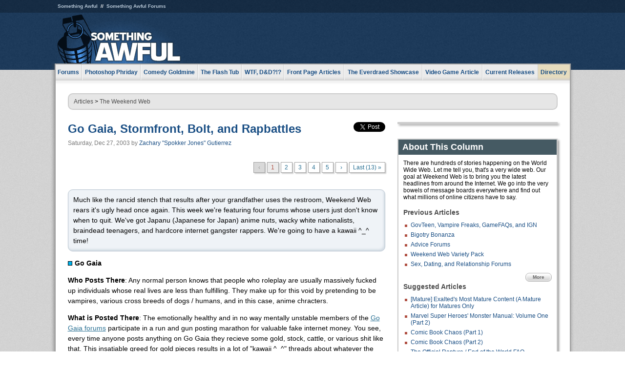

--- FILE ---
content_type: text/html
request_url: https://www.somethingawful.com/weekend-web/go-gaia-stormfront/1/
body_size: 6836
content:
<!DOCTYPE html>
<html><head><meta charset="utf-8"><meta content="width=device-width, initial-scale=1.0, maximum-scale=1.0, user-scalable=no" name="viewport"><meta content="noodp" name="robots"><link href="/rss/frontpage.xml" rel="alternate" title="Latest Articles" type="application/rss+xml"><link href="/rss/weekend-web.xml" rel="alternate" title="The Weekend Web" type="application/rss+xml"><meta content="summary" name="twitter:card"><meta content="http://www.somethingawful.com/a/1879/" name="twitter:url"><meta content="Go Gaia, Stormfront, Bolt, and Rapbattles" name="twitter:title"><meta content="" name="twitter:description"><meta content="https://fpi.somethingawful.com/sasbi/promo/44a2e080/4995faf8/d2e3b084/a1e2db1d/1879newsimg.None" name="twitter:image"><meta content="@somethingawful" name="twitter:site"><meta content="article" property="og:type"><meta content="Go Gaia, Stormfront, Bolt, and Rapbattles" property="og:title"><meta content="http://www.somethingawful.com/weekend-web/go-gaia-stormfront/1/" property="og:url"><meta content="https://fpi.somethingawful.com/sasbi/promo/44a2e080/4995faf8/d2e3b084/a1e2db1d/1879newsimg.None" property="og:image"><meta content="somethingawful.com" property="og:site_name"><meta content="" property="og:description"><meta content="2013-03-19T15:05:23+00:00" property="og:updated_time"><title>Go Gaia, Stormfront, Bolt, and Rapbattles</title><link href="//static.somethingawful.com/css/main.css?235" rel="stylesheet" type="text/css"><!--[if lt IE 8]><link rel="stylesheet" type="text/css" href="//static.somethingawful.com/css/ie.css"><![endif]--><script src="https://ajax.googleapis.com/ajax/libs/jquery/2.2.2/jquery.min.js" type="1a401274607655f8443037a2-text/javascript"></script><script src="https://cdnjs.cloudflare.com/ajax/libs/jquery-migrate/1.4.0/jquery-migrate.min.js" type="1a401274607655f8443037a2-text/javascript"></script><script src="//static.somethingawful.com/js/site.min.js?432" type="1a401274607655f8443037a2-text/javascript"></script><script id="twitter-wjs" src="//platform.twitter.com/widgets.js" type="1a401274607655f8443037a2-text/javascript"></script><script id="facebook-jssdk" src="//connect.facebook.net/en_US/all.js#xfbml=1" type="1a401274607655f8443037a2-text/javascript"></script><script src="//static.somethingawful.com/js/jwplayer/jwplayer.js" type="1a401274607655f8443037a2-text/javascript"></script><script src="//static.somethingawful.com/js/article.min.js?432" type="1a401274607655f8443037a2-text/javascript"></script></head><body class="sa article c_28 a_1879"><script type="1a401274607655f8443037a2-text/javascript">var _gaq = _gaq || [];_gaq.push(['_setAccount', 'UA-33089744-1']);_gaq.push(['_trackPageview']);(function() {var ga = document.createElement('script'); ga.type = 'text/javascript'; ga.async = true;ga.src = ('https:' == document.location.protocol ? 'https://ssl' : 'http://www') + '.google-analytics.com/ga.js';var s = document.getElementsByTagName('script')[0]; s.parentNode.insertBefore(ga, s);})();</script><div class="chuck"><div class="neck"><ul class="scalp"><li><a href="/">Something Awful</a></li><li><a href="http://forums.somethingawful.com/">Something Awful Forums</a></li></ul><div class="head"><a class="logo" href="/" style="float:left;"><span>Something Awful</span></a> <div align="center" class="ad" data-unit="top" id="somethingawful_leaderboard_ATF" style="float:left;width:728;"></div></div></div></div><div class="sirloin"><div class="ribs"><div class="site-nav"><ul><li class="forums"><a href="http://forums.somethingawful.com/">Forums</a></li><li class="photoshop-phriday"><a href="/photoshop-phriday/"><span class="full">Photoshop Phriday</span><span class="short">Photoshop</span></a></li><li class="comedy-goldmine"><a href="/comedy-goldmine/"><span class="full">Comedy Goldmine</span><span class="short">Goldmine</span></a></li><li class="the-flash-tub"><a href="/flash-tub/"><span class="full">The Flash Tub</span><span class="short">Flash Tub</span></a></li><li class="wtf-dd"><a href="/dungeons-and-dragons/"><span class="full">WTF, D&amp;D?!?</span><span class="short">WTFDD</span></a></li><li class="front-page-articles"><a href="/news/"><span class="full">Front Page Articles</span><span class="short">Front Page</span></a></li><li class="the-everdraed-showcase"><a href="/everdraed-showcase/"><span class="full">The Everdraed Showcase</span><span class="short">Everdraed</span></a></li><li class="video-game-article"><a href="/video-game-article/"><span class="full">Video Game Article</span><span class="short">Video Game</span></a></li><li class="current-releases"><a href="/current-movie-reviews/">Current Releases</a></li><li class="directory"><div class="directory-button"><a href="/directory/">Directory</a><div class="directory"><div class="item"><h4>Media</h4><ul><li><a href="/d/photoshop-phriday/">Photoshop Phriday</a></li><li><a href="/d/flash-tub/">The Flash Tub</a></li><li><a href="/d/comedy-goldmine/">Comedy Goldmine</a></li><li><a href="/d/cliff-yablonski/">Cliff Yablonski</a></li><li><a href="/booklist/index.htm">My Tank is Fight</a></li><li><a href="/d/directory.php#media">More</a></li></ul></div><div class="item"><h4>Articles</h4><ul><li><a href="/d/awful-movie-database/">Awful Movie Database</a></li><li><a href="/d/second-life-safari/">Secondlife Safari</a></li><li><a href="/d/weekend-web/">Weekend Web</a></li><li><a href="/d/pregame-wrapup/">Pregame Wrapup</a></li><li><a href="/d/icq-pranks/">Pranks (ICQ)</a></li><li><a href="/d/email-pranks/">Pranks (E-mail)</a></li><li><a href="/d/video-game-article/">Video Game Article</a></li><li><a href="/d/directory.php#articles">More</a></li></ul></div><div class="item"><h4>Reviews</h4><ul><li><a href="/d/your-band-sucks/">Your Band Sucks</a></li><li><a href="/d/movie-reviews/">Movie Reviews</a></li><li><a href="/d/hentai-game-reviews/">Awful Anime</a></li><li><a href="/d/rom-pit/">ROM Pit</a></li><li><a href="/d/fashion-swat/">Fashion SWAT</a></li><li><a href="/d/guides/">Guides</a></li><li><a href="/d/game-reviews/">Game Reviews</a></li><li><a href="/d/directory.php#reviews">More</a></li></ul></div><div class="item"><h4>Hosted</h4><ul><li><a href="/hosted/86">#86/68</a></li><li><a href="/hosted/adventures">Daring Armstrong</a></li><li><a href="/hosted/automaticturban">Semi-Automatic Turban</a></li><li><a href="/hosted/cliff">Cliff Yablonski</a></li><li><a href="/hosted/crabs">Leonard Crabs</a></li><li><a href="/hosted/cranky">Cranky Steve</a></li><li><a href="/hosted/drdraw">Dr Draw</a></li><li><a href="/hosted/edbaker">Ed Baker</a></li><li><a href="/hosted/firemancomics">Fireman Comics</a></li><li><a href="/hosted/jeffk">JEFF K</a></li></ul></div><div class="item"><h4>Forums</h4><ul><li><a href="http://forums.somethingawful.com/forumdisplay.php?forumid=1">General Discussion</a></li><li><a href="http://forums.somethingawful.com/forumdisplay.php?forumid=44">Video Games</a></li><li><a href="http://forums.somethingawful.com/forumdisplay.php?forumid=22">Hardware &amp; Software</a></li><li><a href="http://forums.somethingawful.com/forumdisplay.php?forumid=122">Sports</a></li><li><a href="http://forums.somethingawful.com/forumdisplay.php?forumid=133">Movie Reviews</a></li><li><a href="http://forums.somethingawful.com/forumdisplay.php?forumid=150">Music</a></li><li><a href="http://forums.somethingawful.com/forumdisplay.php?forumid=130">TV</a></li><li><a href="http://forums.somethingawful.com/">More</a></li></ul></div></div></div></li></ul></div><div class="brisket"><div class="cavity full top"><div class="organ breadcrumbs"> <a href="/directory/#articles">Articles</a>  &gt; <a href="/weekend-web/">The Weekend Web</a></div></div><div class="cavity left"><div class="organ article_meta"><div class="article_head"><h1><a href="/weekend-web/go-gaia-stormfront/1/">Go Gaia, Stormfront, Bolt, and Rapbattles</a></h1> <span class="date">Saturday, Dec 27, 2003</span>  by <span class="authors"><span class="author"><a href="/author/39/">Zachary &#34;Spokker Jones&#34; Gutierrez</a></span></span> </div><div class="social"><div class="twitter_tweet"><a class="twitter-share-button" data-counturl="http://www.somethingawful.com/d/weekend-web/go-gaia-stormfront.php" data-hashtags="somethingawful" data-related="" data-text="Go Gaia, Stormfront, Bolt, and Rapbattles" data-url="http://www.somethingawful.com/d/weekend-web/go-gaia-stormfront.php" data-via="somethingawful" href="https://twitter.com/share"></a></div><div class="facebook_like"><div class="fb-like" data-font="arial" data-href="http://www.somethingawful.com/d/weekend-web/go-gaia-stormfront.php" data-layout="button_count" data-send="false" data-show-faces="false" data-width="100"></div></div></div></div><div class="organ pager"><ul class="pager"><li class="disabled"><span>&lsaquo;</span></li><li class="cur"><a href="/weekend-web/go-gaia-stormfront/1/">1</a></li><li class=""><a href="/weekend-web/go-gaia-stormfront/2/">2</a></li><li class=""><a href="/weekend-web/go-gaia-stormfront/3/">3</a></li><li class=""><a href="/weekend-web/go-gaia-stormfront/4/">4</a></li><li class=""><a href="/weekend-web/go-gaia-stormfront/5/">5</a></li><li><a href="/weekend-web/go-gaia-stormfront/2/">&rsaquo;</a></li><li class="last"><a href="/weekend-web/go-gaia-stormfront/13/">Last (13) &raquo;</a></li></ul></div><div class="organ article"><div class="accentbox">Much like the rancid stench that results after your grandfather uses the restroom, Weekend Web rears it's ugly head once again. This week we're featuring four forums whose users just don't know when to quit. We've got Japanu (Japanese for Japan) anime nuts, wacky white nationalists, braindead teenagers, and hardcore internet gangster rappers. We're going to have a kawaii ^_^ time!<br class="pb"/></div><p><img alt="" src="http://i.somethingawful.com/bluesquare-dark.gif"/> <strong>Go Gaia</strong></p><p><b>Who Posts There</b>: Any normal person knows that people who roleplay are usually massively fucked up individuals whose real lives are less than fulfilling. They make up for this void by pretending to be vampires, various cross breeds of dogs / humans, and in this case, anime chracters.</p><p><b>What is Posted There</b>: The emotionally healthy and in no way mentally unstable members of the <a href="http://ian.go-gaia.com/forum/index.php" target="_blank">Go Gaia forums</a> participate in a run and gun posting marathon for valuable fake internet money. You see, every time anyone posts anything on Go Gaia they recieve some gold, stock, cattle, or various shit like that. This insatiable greed for gold pieces results in a lot of "kawaii ^_^" threads about whatever the current Japanese fad of the month is.</p><p>"Alexandra Asinine's" signiture file is equipped with a feature that displays users with a round-the-clock image from where ever she may be at a particular moment. Currently she is engaging in a favorite activity of hers she likes to call, "Making men's penises not erect."</p><p><img alt="" src="http://i.somethingawful.com/mjolnir/images/spokkerjones~12-28-03_01.gif"/></p><p>AudioMatch.net is truly the king of kings. I mean, where would I be if I didn't know that my favorite goth live journal e-friend Suicide Sandy is listening to Korn or Limp Bizkit whatever the fuck those assholes listen to.</p><p><img alt="" src="http://i.somethingawful.com/mjolnir/images/spokkerjones~12-28-03_02.gif"/></p><p>I know two bums that suck cock on an off-ramp of Interstate 5. Hell, I've been a donor for both.</p><p><img alt="" src="http://i.somethingawful.com/mjolnir/images/spokkerjones~12-28-03_03.gif"/></p><p>"Katsu-Kia" is going to be sorry twenty years from now when her co-workers find this and make her the laughingstock of the office Christmas party. She'll rue the day she ever dared to post on an internet message board while I'm on duty!</p><p><img alt="" src="http://i.somethingawful.com/mjolnir/images/spokkerjones~12-28-03_04.gif"/></p><p>I'm hoping "Ginzo" will write me an angry email because I made fun of his shitty comic. Hey you took 16-bit sprite characters from horrible video games and made a comic out of them. That's really clever! You copied and pasted these characters out of their element and had them say irreverent and totally outrageous lines which made for a humorous panel of drawings which in context causes laughter. I've never seen this done before. You clever clever man!</p><p><img alt="" src="http://i.somethingawful.com/mjolnir/images/spokkerjones~12-28-03_05.gif"/></p><p>I'm sorry to interrupt this little lovefest here but you're all insane and should be shot in the face! I really try not to overreact to these images but God be damned this is rediculous!</p><p><img alt="" src="http://i.somethingawful.com/mjolnir/images/spokkerjones~12-28-03_06.gif"/></p><p>I didn't want to bring this up but it needs to be said. Every fucking time this role playing shit comes up you know there's a furry in the midst of it somewhere. They always show up to piss you off when you least expect.</p><p><img alt="" src="http://i.somethingawful.com/mjolnir/images/spokkerjones~12-28-03_07.gif"/></p><p>Another gold piece well earned.</p><p><img alt="" src="http://i.somethingawful.com/mjolnir/images/spokkerjones~12-28-03_08.gif"/></p><div class="pb"></div></div><div class="organ pager"><ul class="pager"><li class="disabled"><span>&lsaquo;</span></li><li class="cur"><a href="/weekend-web/go-gaia-stormfront/1/">1</a></li><li class=""><a href="/weekend-web/go-gaia-stormfront/2/">2</a></li><li class=""><a href="/weekend-web/go-gaia-stormfront/3/">3</a></li><li class=""><a href="/weekend-web/go-gaia-stormfront/4/">4</a></li><li class=""><a href="/weekend-web/go-gaia-stormfront/5/">5</a></li><li><a href="/weekend-web/go-gaia-stormfront/2/">&rsaquo;</a></li><li class="last"><a href="/weekend-web/go-gaia-stormfront/13/">Last (13) &raquo;</a></li></ul></div><div class="organ article_nav"> <a class="previous" href="/weekend-web/govteen-vampire-freaks/1/" title="GovTeen, Vampire Freaks, GameFAQs, and IGN">Previous</a>  <a class="more" href="/weekend-web/">More The Weekend Web</a>  <a class="next" href="/weekend-web/forum-planet-fan/1/" title="Forum Planet, Fan Forum, and Sasami Kawaii">Next</a> </div><div class="organ recent_articles"><h4>This Week on Something Awful...</h4><ul class="news"><li><div class="a_info"> <a class="image normal" href="/news/pardon-our-dust/"> <img alt="Pardon Our Dust" class="normal" src="https://fpi.somethingawful.com/sasbi/promo/52aee03d/2e0f909e/4311bea5/510543c5/15401.png"> </a> <div class="info"><h3><a href="/news/pardon-our-dust/">Pardon Our Dust</a> </h3><div class="byline"><span class="date">07-04-2020</span>  by <span class="authors"><span class="author"><a href="/author/21/">Dennis Farrell</a></span></span> </div><p>Something Awful is in the process of changing hands to a new owner. In the meantime we&#39;re pausing all updates and halting production on our propaganda comic partnership with Northrop Grumman.</p></div><div class="pb"></div></div></li><li><div class="a_info"> <a class="image normal" href="/news/bolgy-wolgy/"> <img alt="DEAR FURRIES: WE WERE WRONG" class="normal" src="https://fpi.somethingawful.com/sasbi/promo/a3014fc3/56e77277/f42c498a/d7f1c158/15400.png"> </a> <div class="info"><h3><a href="/news/bolgy-wolgy/">DEAR FURRIES: WE WERE WRONG</a> </h3><div class="byline"><span class="date">06-30-2020</span>  by <span class="authors"><span class="author"><a href="/author/161/">Phiz Kalifa</a></span></span> </div><p>Dear god this was an embarrassment to not only this site, but to all mankind</p></div><div class="pb"></div></div></li></ul><ul class="featured"><li><div class="a_info"> <a class="image small" href="/photoshop-phriday/lets-improve-landmarks/1/"> <img alt="Let&#39;s improve landmarks" class="small" src="https://fpi.somethingawful.com/sasbi/promo/f3102064/ef90bf7d/811c330f/976366f7/15404t.jpg"> </a> <div class="info"><h3><a href="/photoshop-phriday/lets-improve-landmarks/1/">Let's improve landmarks</a> </h3><div class="c_name"> <a href="/photoshop-phriday/">Photoshop Phriday</a> </div><p>Landmarks and statues around the world: old, boring and could use an update.</p></div><div class="pb"></div></div></li><li><div class="a_info"> <a class="image small" href="/photoshop-phriday/horror-wholesome/"> <img alt="Make Horror Wholesome" class="small" src="https://fpi.somethingawful.com/sasbi/promo/f0a272c4/78a389d6/cb1f5625/a77002aa/15403t.jpg"> </a> <div class="info"><h3><a href="/photoshop-phriday/horror-wholesome/">Make Horror Wholesome</a> </h3><div class="c_name"> <a href="/photoshop-phriday/">Photoshop Phriday</a> </div><p>Join the SA Forum photoshop goons in their quest to make horror wholesome!</p></div><div class="pb"></div></div></li><li><div class="a_info"> <a class="image small" href="/video-game-article/star-wars-squadrons/"> <img alt="Every Conceivable Way EA Could Screw Up Star Wars: Squadrons" class="small" src="https://fpi.somethingawful.com/sasbi/promo/16449cdd/169d248c/891506ac/8628480d/15394t.png"> </a> <div class="info"><h3><a href="/video-game-article/star-wars-squadrons/">Every Conceivable Way EA Could Screw Up Star Wars: Squadrons</a> </h3><div class="c_name"> <a href="/video-game-article/">Video Game Article</a> </div><p>Yes, there are finally enough games for a new round of One Sentence Reviews</p></div><div class="pb"></div></div></li></ul></div><div class="pb"></div></div><div class="cavity right"><div class="organ adrect"><div align="center" id="somethingawful_right_rail"></div></div><div class="organ "><h3>About This Column</h3><div class="lining"><p>There are hundreds of stories happening on the World Wide Web. Let me tell you, that's a very wide web. Our goal at Weekend Web is to bring you the latest headlines from around the Internet. We go into the very bowels of message boards everywhere and find out what millions of online citizens have to say. </p><h4>Previous Articles</h4><ul class="previous_articles"><li><a href="/weekend-web/govteen-vampire-freaks/1/">GovTeen, Vampire Freaks, GameFAQs, and IGN</a></li><li><a href="/weekend-web/bigotry-bonanza/1/">Bigotry Bonanza</a></li><li><a href="/weekend-web/advice-forums/1/">Advice Forums</a></li><li><a href="/weekend-web/weekend-web-variety/1/">Weekend Web Variety Pack</a></li><li><a href="/weekend-web/sex-dating-relationship/1/">Sex, Dating, and Relationship Forums</a></li></ul><div class="more"><a href="/weekend-web/">More</a></div><h4>Suggested Articles</h4><ul class="suggested_articles"><li><a href="/dungeons-and-dragons/burn-down-whitewolf/1/">[Mature] Exalted's Most Mature Content (A Mature Article) for Matures Only</a></li><li><a href="/dungeons-and-dragons/marvel-champion-heroes/1/">Marvel Super Heroes' Monster Manual: Volume One (Part 2)</a></li><li><a href="/photoshop-phriday/comic-book-chaos/1/">Comic Book Chaos (Part 1)</a></li><li><a href="/photoshop-phriday/comic-book-chaos-2/1/">Comic Book Chaos (Part 2)</a></li><li><a href="/guides/rapture-apocalypse-guide/1/">The Official Rapture / End of the World FAQ</a></li></ul></div></div><div class="organ whatshot"><h3>What&#39;s Hot</h3><div class="lining"><ul class="whatshot"><li><a href="/news/lake-michigan-war/1/">The War for Lake Michigan</a></li><li><a href="/news/permanent-midnight-crack/">Dear Lisa, I Still Have a Drug Problem</a></li><li><a href="/news/bear-cave-daddy/">Memos from Bear Cave: Daddy's Home</a></li><li><a href="/photoshop-phriday/postcards-from-edge/1/">Postcards From the Edge</a></li><li><a href="/news/pokemon-go-casualties/">Pokemon Go Casualties</a></li></ul></div></div><div class="organ popular_threads"><h3>Popular Threads</h3><div class="lining"><ul class="random"><li><img alt="" height="15" src="https://fi.somethingawful.com/forums/posticons/icons-08/games.png" width="60"> <a href="http://forums.somethingawful.com/showthread.php?threadid=4104256" title="I tried so hard and got so far.">I tried so hard and got so far.</a></li><li><img alt="" height="15" src="https://fi.somethingawful.com/forums/posticons/hell-fuckthis.gif" width="60"> <a href="http://forums.somethingawful.com/showthread.php?threadid=4104242" title="What exactly is the end game of &quot;Shrinkflation?&quot;">What exactly is the end game of &quot;Shrinkflation?&quot;</a></li><li><img alt="" height="15" src="https://fi.somethingawful.com/images/shitpost.gif" width="60"> <a href="http://forums.somethingawful.com/showthread.php?threadid=4104263" title="Has the orange man died yet">Has the orange man died yet</a></li></ul></div></div><div class="organ random_articles"><h3>Random Articles</h3><div class="lining"><ul class="random"><li><a href="/news/trump-buffoontown-mayor/">Donald Trump Isn't Fit to Be Mayor of Buffoontown</a></li><li><a href="/news/anatomical-model-letter/">Letters from Anatomical Model (Female)</a></li><li><a href="/video-game-article/spider-patch-puddle/">Patch Notes: Spider-Man</a></li><li><a href="/state-og/state-og-update-23/">State Og Update: 05.10.03</a></li><li><a href="/flash-tub/princess-daisy-art/">Daisy Drawing Request</a></li></ul><div class="more"><a href="/random/" rel="nofollow">Random!</a></div></div></div><div class="organ side_search"><h3>Search</h3><div class="lining"><form action="/search/" class="site" method="get"><div class="iwrapper"><input name="q" placeholder="Search SA" type="text"/></div><button class="ui small">GO</button> <input name="t" type="hidden" value="0"/> <input name="c" type="hidden" value="0"/> <input name="a" type="hidden" value="0"/> <input name="y" type="hidden" value="0"/> <input name="p" type="hidden" value="1"/></form><form action="/search/amazon/" class="amazon" method="post" target="_blank"><div class="iwrapper"><input name="q" placeholder="Search Amazon" type="text"/></div><button class="ui small">GO</button></form><div class="links"><a class="email" href="mailto:jeffreyofyospos+search@gmail.com">Email Jeffrey "of" YOSPOS</a> <a class="advertise" href="/feature-articles/something-awful-advertising/">Advertise on SA</a></div></div></div><div class="pb"></div></div><div class="cavity full bottom"><div class="organ ad leaderboard"><div align="center" id="somethingawful_leaderboard_BTF"></div></div></div></div></div></div><div class="rump"><div class="leg"><div class="hoof"><p><strong>Copyright ©2026</strong> Jeffrey "of" YOSPOS &amp; Something Awful</p><ul><li><a href="mailto:jeffreyofyospos+frontpage@gmail.com">Email Jeffrey "of" YOSPOS</a></li><li><a href="mailto:jeffreyofyospos+fpads@gmail.com">Advertise on this site</a></li><li><a href="/feature-articles/website-privacy-policy/">Privacy Statement</a></li><li><a href="/alod/new/">Submit Awful Link</a></li></ul></div></div></div><script src="/cdn-cgi/scripts/7d0fa10a/cloudflare-static/rocket-loader.min.js" data-cf-settings="1a401274607655f8443037a2-|49" defer></script></body></html>